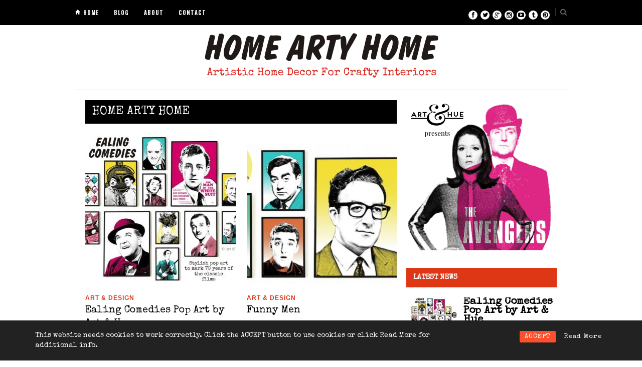

--- FILE ---
content_type: text/html; charset=UTF-8
request_url: https://homeartyhome.com/tag/homeartyhome/
body_size: 8710
content:
<!DOCTYPE html>
<html lang="en-US" prefix="og: http://ogp.me/ns#">

<head>

	<meta charset="UTF-8" />
	
	<title>Home Arty Home Archives - Home Arty Home -Home Arty Home</title>
		<meta name="viewport" content="width=device-width, initial-scale=1.0, minimum-scale=1.0, maximum-scale=1.0" />
		<link rel="profile" href="http://gmpg.org/xfn/11" />
	<link rel="pingback" href="https://homeartyhome.com/xmlrpc.php" />
	
		
	<link rel="alternate" type="application/rss+xml" title="Home Arty Home RSS Feed" href="https://homeartyhome.com/feed/" />
	<link rel="alternate" type="application/atom+xml" title="Home Arty Home Atom Feed" href="https://homeartyhome.com/feed/atom/" />
	<link rel="pingback" href="https://homeartyhome.com/xmlrpc.php" />

	
<!-- This site is optimized with the Yoast SEO plugin v8.1.2 - https://yoast.com/wordpress/plugins/seo/ -->
<link rel="canonical" href="https://homeartyhome.com/tag/homeartyhome/" />
<link rel="next" href="https://homeartyhome.com/tag/homeartyhome/page/2/" />
<link rel="publisher" href="http://plus.google.com/+Homeartyhome"/>
<meta property="og:locale" content="en_US" />
<meta property="og:type" content="object" />
<meta property="og:title" content="Home Arty Home Archives - Home Arty Home -" />
<meta property="og:url" content="https://homeartyhome.com/tag/homeartyhome/" />
<meta property="og:site_name" content="Home Arty Home" />
<meta property="fb:app_id" content="559782080775139" />
<meta property="og:image" content="https://homeartyhome.com/wp-content/uploads/2016/07/Welcome-to-Home-Arty-Home-HomeArtyHome.jpg" />
<meta property="og:image:secure_url" content="https://homeartyhome.com/wp-content/uploads/2016/07/Welcome-to-Home-Arty-Home-HomeArtyHome.jpg" />
<meta property="og:image:width" content="980" />
<meta property="og:image:height" content="400" />
<script type='application/ld+json'>{"@context":"https:\/\/schema.org","@type":"Organization","url":"https:\/\/homeartyhome.com\/","sameAs":["http:\/\/facebook.com\/HomeArtyHome","https:\/\/www.instagram.com\/homeartyhome\/","http:\/\/plus.google.com\/+Homeartyhome","https:\/\/www.youtube.com\/c\/homeartyhome","https:\/\/pinterest.com\/HomeArtyHome\/","https:\/\/twitter.com\/HomeArtyHome"],"@id":"https:\/\/homeartyhome.com\/#organization","name":"Home Arty Home","logo":"http:\/\/homeartyhome.com\/wp-content\/uploads\/2015\/07\/HomeArtyHome.jpg"}</script>
<!-- / Yoast SEO plugin. -->

<link rel='dns-prefetch' href='//s0.wp.com' />
<link rel='dns-prefetch' href='//assets.pinterest.com' />
<link rel='dns-prefetch' href='//netdna.bootstrapcdn.com' />
<link rel='dns-prefetch' href='//fonts.googleapis.com' />
<link rel='dns-prefetch' href='//s.w.org' />
<link rel="alternate" type="application/rss+xml" title="Home Arty Home &raquo; Feed" href="https://homeartyhome.com/feed/" />
<link rel="alternate" type="application/rss+xml" title="Home Arty Home &raquo; Comments Feed" href="https://homeartyhome.com/comments/feed/" />
<link rel="alternate" type="application/rss+xml" title="Home Arty Home &raquo; Home Arty Home Tag Feed" href="https://homeartyhome.com/tag/homeartyhome/feed/" />
		<script type="text/javascript">
			window._wpemojiSettings = {"baseUrl":"https:\/\/s.w.org\/images\/core\/emoji\/11\/72x72\/","ext":".png","svgUrl":"https:\/\/s.w.org\/images\/core\/emoji\/11\/svg\/","svgExt":".svg","source":{"concatemoji":"https:\/\/homeartyhome.com\/wp-includes\/js\/wp-emoji-release.min.js?ver=4.9.26"}};
			!function(e,a,t){var n,r,o,i=a.createElement("canvas"),p=i.getContext&&i.getContext("2d");function s(e,t){var a=String.fromCharCode;p.clearRect(0,0,i.width,i.height),p.fillText(a.apply(this,e),0,0);e=i.toDataURL();return p.clearRect(0,0,i.width,i.height),p.fillText(a.apply(this,t),0,0),e===i.toDataURL()}function c(e){var t=a.createElement("script");t.src=e,t.defer=t.type="text/javascript",a.getElementsByTagName("head")[0].appendChild(t)}for(o=Array("flag","emoji"),t.supports={everything:!0,everythingExceptFlag:!0},r=0;r<o.length;r++)t.supports[o[r]]=function(e){if(!p||!p.fillText)return!1;switch(p.textBaseline="top",p.font="600 32px Arial",e){case"flag":return s([55356,56826,55356,56819],[55356,56826,8203,55356,56819])?!1:!s([55356,57332,56128,56423,56128,56418,56128,56421,56128,56430,56128,56423,56128,56447],[55356,57332,8203,56128,56423,8203,56128,56418,8203,56128,56421,8203,56128,56430,8203,56128,56423,8203,56128,56447]);case"emoji":return!s([55358,56760,9792,65039],[55358,56760,8203,9792,65039])}return!1}(o[r]),t.supports.everything=t.supports.everything&&t.supports[o[r]],"flag"!==o[r]&&(t.supports.everythingExceptFlag=t.supports.everythingExceptFlag&&t.supports[o[r]]);t.supports.everythingExceptFlag=t.supports.everythingExceptFlag&&!t.supports.flag,t.DOMReady=!1,t.readyCallback=function(){t.DOMReady=!0},t.supports.everything||(n=function(){t.readyCallback()},a.addEventListener?(a.addEventListener("DOMContentLoaded",n,!1),e.addEventListener("load",n,!1)):(e.attachEvent("onload",n),a.attachEvent("onreadystatechange",function(){"complete"===a.readyState&&t.readyCallback()})),(n=t.source||{}).concatemoji?c(n.concatemoji):n.wpemoji&&n.twemoji&&(c(n.twemoji),c(n.wpemoji)))}(window,document,window._wpemojiSettings);
		</script>
		<style type="text/css">
img.wp-smiley,
img.emoji {
	display: inline !important;
	border: none !important;
	box-shadow: none !important;
	height: 1em !important;
	width: 1em !important;
	margin: 0 .07em !important;
	vertical-align: -0.1em !important;
	background: none !important;
	padding: 0 !important;
}
</style>
<link rel='stylesheet' id='rcc-styles-css'  href='https://homeartyhome.com/wp-content/plugins/responsive-cookie-consent/includes/css/style.css?ver=4.9.26' type='text/css' media='all' />
<link rel='stylesheet' id='theiaPostSlider-css'  href='https://homeartyhome.com/wp-content/plugins/theia-post-slider/css/super-mono--red-32.css?ver=4.9.26' type='text/css' media='all' />
<link rel='stylesheet' id='dashicons-css'  href='https://homeartyhome.com/wp-includes/css/dashicons.min.css?ver=4.9.26' type='text/css' media='all' />
<link rel='stylesheet' id='style-css'  href='https://homeartyhome.com/wp-content/themes/hickory/style.css?ver=4.9.26' type='text/css' media='all' />
<link rel='stylesheet' id='responsive-css'  href='https://homeartyhome.com/wp-content/themes/hickory/css/responsive.css?ver=4.9.26' type='text/css' media='all' />
<link rel='stylesheet' id='font-awesome-css'  href='//netdna.bootstrapcdn.com/font-awesome/3.2.1/css/font-awesome.css?ver=4.9.26' type='text/css' media='all' />
<link rel='stylesheet' id='default_nav_font-css'  href='https://fonts.googleapis.com/css?family=Lato%3A400%2C700&#038;ver=4.9.26' type='text/css' media='all' />
<link rel='stylesheet' id='default_headings_font-css'  href='https://fonts.googleapis.com/css?family=Roboto%3A400%2C100%2C300%2C700&#038;ver=4.9.26' type='text/css' media='all' />
<link rel='stylesheet' id='default_body_font-css'  href='https://fonts.googleapis.com/css?family=Droid+Sans%3A400%2C700&#038;ver=4.9.26' type='text/css' media='all' />
<link rel='stylesheet' id='Oswald-css'  href='http://fonts.googleapis.com/css?family=Oswald%3Anormal&#038;ver=4.9.26' type='text/css' media='all' />
<link rel='stylesheet' id='Arimo-css'  href='http://fonts.googleapis.com/css?family=Arimo%3Anormal&#038;ver=4.9.26' type='text/css' media='all' />
<link rel='stylesheet' id='Special+Elite-css'  href='http://fonts.googleapis.com/css?family=Special+Elite%3Anormal&#038;ver=4.9.26' type='text/css' media='all' />
<link rel='stylesheet' id='Permanent+Marker-css'  href='http://fonts.googleapis.com/css?family=Permanent+Marker%3Anormal&#038;ver=4.9.26' type='text/css' media='all' />
<link rel='stylesheet' id='instag-slider-css'  href='https://homeartyhome.com/wp-content/plugins/instagram-slider-widget/assets/css/instag-slider.css?ver=1.4.0' type='text/css' media='all' />
<link rel='stylesheet' id='jetpack-widget-social-icons-styles-css'  href='https://homeartyhome.com/wp-content/plugins/jetpack/modules/widgets/social-icons/social-icons.css?ver=20170506' type='text/css' media='all' />
<link rel='stylesheet' id='jetpack_css-css'  href='https://homeartyhome.com/wp-content/plugins/jetpack/css/jetpack.css?ver=6.5.4' type='text/css' media='all' />
<script type='text/javascript' src='https://homeartyhome.com/wp-includes/js/jquery/jquery.js?ver=1.12.4'></script>
<script type='text/javascript' src='https://homeartyhome.com/wp-includes/js/jquery/jquery-migrate.min.js?ver=1.4.1'></script>
<script type='text/javascript' src='https://homeartyhome.com/wp-content/plugins/mailchimp-widget/js/mailchimp-widget-min.js?ver=4.9.26'></script>
<script type='text/javascript' src='https://homeartyhome.com/wp-content/plugins/theia-post-slider/js/balupton-history.js/history.js?ver=1.7.1'></script>
<script type='text/javascript' src='https://homeartyhome.com/wp-content/plugins/theia-post-slider/js/balupton-history.js/history.adapter.jquery.js?ver=1.7.1'></script>
<script type='text/javascript' src='https://homeartyhome.com/wp-content/plugins/theia-post-slider/js/async.min.js?ver=25.11.2012'></script>
<script type='text/javascript' src='https://homeartyhome.com/wp-content/plugins/theia-post-slider/js/tps-transition-slide.js?ver=1.1.7'></script>
<script type='text/javascript' src='https://homeartyhome.com/wp-content/plugins/instagram-slider-widget/assets/js/jquery.flexslider-min.js?ver=2.2'></script>
<link rel='https://api.w.org/' href='https://homeartyhome.com/wp-json/' />
<link rel="EditURI" type="application/rsd+xml" title="RSD" href="https://homeartyhome.com/xmlrpc.php?rsd" />
<link rel="wlwmanifest" type="application/wlwmanifest+xml" href="https://homeartyhome.com/wp-includes/wlwmanifest.xml" /> 
<meta name="generator" content="WordPress 4.9.26" />
<script type="text/javascript" async defer data-pin-color="red"  data-pin-hover="true" src="https://homeartyhome.com/wp-content/plugins/pinterest-pin-it-button-on-image-hover-and-post/js/pinit.js"></script>
<link rel='dns-prefetch' href='//v0.wordpress.com'/>
<link rel='dns-prefetch' href='//jetpack.wordpress.com'/>
<link rel='dns-prefetch' href='//s0.wp.com'/>
<link rel='dns-prefetch' href='//s1.wp.com'/>
<link rel='dns-prefetch' href='//s2.wp.com'/>
<link rel='dns-prefetch' href='//public-api.wordpress.com'/>
<link rel='dns-prefetch' href='//0.gravatar.com'/>
<link rel='dns-prefetch' href='//1.gravatar.com'/>
<link rel='dns-prefetch' href='//2.gravatar.com'/>
<style type='text/css'>img#wpstats{display:none}</style>	<style type="text/css">
		
				
		
					#header {
				padding:12px 20px;
			}
				
					#header #logo {
				text-align:center;
							}
				
					a, #footer .widget p a, #footer .widget ul.side-newsfeed li h4 a, .post-author .author-info .author-connect span.connect-text, .post-entry blockquote p, .item span.category a, #footer .widget a:hover {
				color:#de3716;
			}
			
			.item .item-image .review-box, .thecomment span.reply a.comment-reply-link, #respond #submit, .post-review .review-top .overall-score, .post-review .review-criteria .criteria .thescore, .flex-control-paging li a.flex-active, .content.sidebar ul.newsfeed.classic li .item .item-image .review-box, #sidebar .widget ul.side-newsfeed li .side-item .side-image .review-box {
				background:#de3716;
			}
				
					body {
				background-color:#ffffff;
			}
				
				
					#wrapper {
				border-right:1px solid #ffffff;
				border-left:1px solid #ffffff;
			}
				
					#navigation_bar, .mean-container .mean-bar, .mean-container .mean-nav {
				background:#000000;
			}
				
					#navigation ul li a {
				color:#ffffff;
			}
				
					#navigation ul li a:hover {
				color:#999999;
			}
				
					#navigation ul li ul li a {
				background:#000000;
			}
				
					#navigation ul li ul li a:hover {
				background:#444444;
			}
				
					#navigation ul li ul li a {
				border-color:#444444;
			}
				
					#navigation ul li ul li a {
				color:#aaaaaa;
			}
				
					#navigation ul li ul li a:hover {
				color:#ffffff;
			}
				
					#header {
				background:#ffffff;
			}
				
					h2.content-heading {
				background:#000000;
			}
				
					h2.content-heading, h2.content-heading span.thin, h2.content-heading a {
				color:#ffffff;
			}
				
					#sidebar .widget h3.widget_title, #sidebar .widget .tabs-wrapper ul.tabs {
				background:#de3716;
			}
				
					#sidebar .widget h3.widget_title, #sidebar .widget .tabs-wrapper ul.tabs li.active a {
				color:#ffffff;
			}
				
				
					#navigation ul li a, .footer_navigation ul li a {
				font-family:"Oswald";
			}
				
					body, #footer .widget .side_item h4, #respond textarea, .item span.category a, .post-header span.cat a, .post-header span.post-meta, .post-related ul li .related-item span.cat a, .thecomment span.author, #featured_area span.category a, .widget_slider .flexslider.homepage ul.slides li .feature_text span.category a {
				font-family:"Arimo", sans-serif;
			}
				
					h1, h2, h3, h4, h5, h6, .item h3 a, .post-header h1, .post-related h4 a, #sidebar .widget .tabs-wrapper ul.tabs li {
				font-family:"Special Elite", sans-serif;
			}
				
					#featured_area h2 a, .widget_slider .flexslider.homepage ul.slides li .feature_text h2 a {
				font-family:"Permanent Marker", sans-serif;
			}
				
					#top_social i, #footer_social i {
				background:#FFFFFF;
			}
				
					#top_social i, #footer_social i {
				color:#000000;
			}
				
				
				
					#footer {
				background:#000000;
			}
			.widget_area { background:url(https://homeartyhome.com/wp-content/themes/hickory/img/footer-lines-dark.png) repeat-y center; }				
					.container.footer, .footer_top, .widget_area {
				border-color:#000000;
			}
				
					#footer .widget, #footer .widget p, #footer .side-item-meta, .footer_bottom {
				color:#888888;
			}
				
					#footer .widget h3.widget_title {
				color:#FFFFFF;
			}
				
					#footer .widget a, #footer .widget p a, #footer .widget ul.side-newsfeed li h4 a, #footer .widget a:hover {
				color:#de3716;
			}
				
					.footer_navigation ul li a {
				color:#FFFFFF;
			}
							.footer_navigation ul li a:hover {
				color:#999999;
			}
				
				
	</style>
<link rel="apple-touch-icon" href="https://homeartyhome.com/touch-icon-iphone.png" />
<link rel="apple-touch-icon" sizes="76x76" href="https://homeartyhome.com/touch-icon-ipad.png" />
<link rel="apple-touch-icon" sizes="120x120" href="https://homeartyhome.com/touch-icon-iphone-retina.png" />
<link rel="apple-touch-icon" sizes="152x152" href="https://homeartyhome.com/touch-icon-ipad-retina.png" />
<script language="javascript" type="text/javascript">
if (window!= top) top.location.href = location.href;
</script>
<link href='https://fonts.googleapis.com/css?family=Permanent+Marker|Pacifico|Oswald:400,700,300|Special+Elite' rel='stylesheet' type='text/css'>
</head>

<body class="archive tag tag-homeartyhome tag-1087 responsive">

		<div id="navigation_bar">
		
		<div class="container top">
			
			<div id="navigation">
				<ul id="menu-header" class="menu"><li id="menu-item-42" class="menu-item menu-item-type-custom menu-item-object-custom menu-item-home menu-item-42"><a href="http://homeartyhome.com/">Home</a></li>
<li id="menu-item-167" class="menu-item menu-item-type-taxonomy menu-item-object-category menu-item-has-children menu-item-167"><a title="Blog" href="https://homeartyhome.com/category/homeartyhome/">Blog</a>
<ul class="sub-menu">
	<li id="menu-item-1654" class="menu-item menu-item-type-taxonomy menu-item-object-category menu-item-1654"><a href="https://homeartyhome.com/category/homeartyhome/">All Posts</a></li>
	<li id="menu-item-1581" class="menu-item menu-item-type-taxonomy menu-item-object-category menu-item-1581"><a href="https://homeartyhome.com/category/homeartyhome/features/trend/">Themes</a></li>
	<li id="menu-item-1582" class="menu-item menu-item-type-taxonomy menu-item-object-category menu-item-1582"><a href="https://homeartyhome.com/category/homeartyhome/features/featured/">Featured</a></li>
	<li id="menu-item-1579" class="menu-item menu-item-type-taxonomy menu-item-object-category menu-item-1579"><a href="https://homeartyhome.com/category/homeartyhome/wide-world/stores/">Stores</a></li>
	<li id="menu-item-3085" class="menu-item menu-item-type-taxonomy menu-item-object-category menu-item-3085"><a href="https://homeartyhome.com/category/homeartyhome/wide-world/stores/shoptalk-stores/">#ShopTalk</a></li>
	<li id="menu-item-1584" class="menu-item menu-item-type-taxonomy menu-item-object-category menu-item-1584"><a href="https://homeartyhome.com/category/homeartyhome/wide-world/events/">Events</a></li>
	<li id="menu-item-1583" class="menu-item menu-item-type-taxonomy menu-item-object-category menu-item-1583"><a href="https://homeartyhome.com/category/homeartyhome/hashtag/">#Fridays</a></li>
</ul>
</li>
<li id="menu-item-43" class="menu-item menu-item-type-post_type menu-item-object-page menu-item-43"><a href="https://homeartyhome.com/about/">About</a></li>
<li id="menu-item-44" class="menu-item menu-item-type-post_type menu-item-object-page menu-item-44"><a href="https://homeartyhome.com/contact/">CONTACT</a></li>
</ul>	
			</div>
				
							
				<div id="top_search">
					<a href="#"><i class="icon-search"></i></a>
				</div>
				<div class="show-search">
					<form role="search" method="get" id="searchform" action="https://homeartyhome.com/">
    <div>
		<input type="text" placeholder="Search and hit enter..." name="s" id="s" />
	 </div>
</form>				</div>
							
						
				<div id="top_social" >
					
					<a href="http://facebook.com/HomeArtyHome" target="_blank"><i class="icon-facebook"></i></a>					<a href="http://twitter.com/HomeArtyHome" target="_blank"><i class="icon-twitter"></i></a>					<a href="http://plus.google.com/+HomeArtyHome" target="_blank"><i class="icon-google-plus"></i></a>					<a href="http://instagram.com/HomeArtyHome" target="_blank"><i class="icon-instagram"></i></a>					<a href="http://www.youtube.com/user/HomeArtyHome" target="_blank"><i class="icon-youtube-play"></i></a>					<a href="http://homeartyhome.tumblr.com" target="_blank"><i class="icon-tumblr"></i></a>					<a href="http://pinterest.com/HomeArtyHome" target="_blank"><i class="icon-pinterest"></i></a>																				
				</div>
				
			
		</div>
	
	</div>
	
	<div id="wrapper">
	
		<div class="container">
		
			<div id="header">
			
				<div id="logo">
				
					<a href="https://homeartyhome.com"><img src="https://homeartyhome.com/wp-content/uploads/2013/12/HomeArtyHome.gif" alt="Home Arty Home" /></a>

				</div>
				
							
			</div>			
			<div class="content sidebar">
				
				  
					
								
								
												<h2 class="content-heading"><!-- Browsing Tag --><span class="thin">Home Arty Home</span></h2>
								
				<ul class="newsfeed">
				
																
					<li>
					
					<div class="item">
							
						<div class="item-image">
						
												
															<a href="https://homeartyhome.com/ealing-comedies/" rel="bookmark"><img width="300" height="300" src="https://homeartyhome.com/wp-content/uploads/2019/05/EALING_homeartyhome1-300x300.jpg" class="attachment-newsfeed size-newsfeed wp-post-image" alt="Ealing Comedies by Art &amp; Hue" /></a>
														
													
													
						</div>
						
												<span class="category">
							<a href="https://homeartyhome.com/category/homeartyhome/art-and-design/">Art &amp; Design</a>						</span>
						
						<h3><a href="https://homeartyhome.com/ealing-comedies/" rel="bookmark">Ealing Comedies Pop Art by Art &#038; Hue</a></h3>
													
							<p>70 Years of Ealing Comedies by Art &#038; Hue Art &#038; Hue has created a new collection of stylish pop art prints to celebrate the 70th anniversary of ...</p>
								
												<span class="item_meta">On 4th May 2019 <span class="line">/</span> By <a href="https://homeartyhome.com/author/homeartyhome/" title="Posts by Home Arty Home" rel="author">Home Arty Home</a></span>
												
					</div>
					
					</li>
				
												
					<li class="last">
					
					<div class="item">
							
						<div class="item-image">
						
												
															<a href="https://homeartyhome.com/funny-men/" rel="bookmark"><img width="300" height="300" src="https://homeartyhome.com/wp-content/uploads/2019/02/funny_men_homeartyhome-300x300.jpg" class="attachment-newsfeed size-newsfeed wp-post-image" alt="Funny Men pop art by Art &amp; Hue" /></a>
														
													
													
						</div>
						
												<span class="category">
							<a href="https://homeartyhome.com/category/homeartyhome/art-and-design/">Art &amp; Design</a>						</span>
						
						<h3><a href="https://homeartyhome.com/funny-men/" rel="bookmark">Funny Men</a></h3>
													
							<p>Stylish pop art prints featuring British comedians and comic actors ...</p>
								
												<span class="item_meta">On 16th February 2019 <span class="line">/</span> By <a href="https://homeartyhome.com/author/homeartyhome/" title="Posts by Home Arty Home" rel="author">Home Arty Home</a></span>
												
					</div>
					
					</li>
				
												
					<li>
					
					<div class="item">
							
						<div class="item-image">
						
												
															<a href="https://homeartyhome.com/vintage-easter-style/" rel="bookmark"><img width="300" height="300" src="https://homeartyhome.com/wp-content/uploads/2019/02/Easter_cards_homeartyhome1-300x300.jpg" class="attachment-newsfeed size-newsfeed wp-post-image" alt="Vintage Easter Style - Art &amp; Hue greeting cards" /></a>
														
													
													
						</div>
						
												<span class="category">
							<a href="https://homeartyhome.com/category/homeartyhome/art-and-design/">Art &amp; Design</a>						</span>
						
						<h3><a href="https://homeartyhome.com/vintage-easter-style/" rel="bookmark">Vintage Easter Style</a></h3>
													
							<p>Stylish Easter greeting cards featuring studio starlets ...</p>
								
												<span class="item_meta">On 15th February 2019 <span class="line">/</span> By <a href="https://homeartyhome.com/author/homeartyhome/" title="Posts by Home Arty Home" rel="author">Home Arty Home</a></span>
												
					</div>
					
					</li>
				
												
					<li class="last">
					
					<div class="item">
							
						<div class="item-image">
						
												
															<a href="https://homeartyhome.com/new-kirkby-design-fabrics/" rel="bookmark"><img width="300" height="300" src="https://homeartyhome.com/wp-content/uploads/2016/11/Kirkby_New_Fabrics_homeartyhome-300x300.jpg" class="attachment-newsfeed size-newsfeed wp-post-image" alt="" /></a>
														
													
													
						</div>
						
												<span class="category">
							<a href="https://homeartyhome.com/category/homeartyhome/decor/colour/">Colour</a>						</span>
						
						<h3><a href="https://homeartyhome.com/new-kirkby-design-fabrics/" rel="bookmark">New Kirkby Design Fabrics</a></h3>
													
							<p>New upholstery fabrics, Cloud & Geo, by Kirkby Design. ...</p>
								
												<span class="item_meta">On 9th November 2016 <span class="line">/</span> By <a href="https://homeartyhome.com/author/homeartyhome/" title="Posts by Home Arty Home" rel="author">Home Arty Home</a></span>
												
					</div>
					
					</li>
				
												
					<li>
					
					<div class="item">
							
						<div class="item-image">
						
												
															<a href="https://homeartyhome.com/vamps-vampires-art-hues-hammer-horror-pop-art/" rel="bookmark"><img width="300" height="300" src="https://homeartyhome.com/wp-content/uploads/2016/10/Vamps_homeartyhome-300x300.jpg" class="attachment-newsfeed size-newsfeed wp-post-image" alt="" /></a>
														
													
													
						</div>
						
												<span class="category">
							<a href="https://homeartyhome.com/category/homeartyhome/art-and-design/">Art &amp; Design</a>						</span>
						
						<h3><a href="https://homeartyhome.com/vamps-vampires-art-hues-hammer-horror-pop-art/" rel="bookmark">Vamps &#038; Vampires with Art &#038; Hue&#8217;s Hammer Horror Pop Art</a></h3>
													
							<p> Stylish Hammer Horror pop art prints features cult film icons Valerie Leon, Kate O’Mara, Christopher Lee, David Prowse, and Anouska Hempel. ...</p>
								
												<span class="item_meta">On 26th October 2016 <span class="line">/</span> By <a href="https://homeartyhome.com/author/homeartyhome/" title="Posts by Home Arty Home" rel="author">Home Arty Home</a></span>
												
					</div>
					
					</li>
				
												
					<li class="last">
					
					<div class="item">
							
						<div class="item-image">
						
												
															<a href="https://homeartyhome.com/fill-the-gap-with-made-com-s-piccadilly-print-fabric/" rel="bookmark"><img width="300" height="300" src="https://homeartyhome.com/wp-content/uploads/2016/09/Made_Piccadilly_homeartyhome-300x300.jpg" class="attachment-newsfeed size-newsfeed wp-post-image" alt="" /></a>
														
													
													
						</div>
						
												<span class="category">
							<a href="https://homeartyhome.com/category/homeartyhome/decor/">Decor</a>						</span>
						
						<h3><a href="https://homeartyhome.com/fill-the-gap-with-made-com-s-piccadilly-print-fabric/" rel="bookmark">Fill the Gap with Made.com&#8217;s Piccadilly Print Fabric</a></h3>
													
							<p>TFL's collaboration with Made.com ...</p>
								
												<span class="item_meta">On 19th September 2016 <span class="line">/</span> By <a href="https://homeartyhome.com/author/homeartyhome/" title="Posts by Home Arty Home" rel="author">Home Arty Home</a></span>
												
					</div>
					
					</li>
				
												
					<li>
					
					<div class="item">
							
						<div class="item-image">
						
												
															<a href="https://homeartyhome.com/poppin-office-supplies/" rel="bookmark"><img width="300" height="300" src="https://homeartyhome.com/wp-content/uploads/2016/09/Poppin-homeartyhome-300x300.jpg" class="attachment-newsfeed size-newsfeed wp-post-image" alt="" /></a>
														
													
													
						</div>
						
												<span class="category">
							<a href="https://homeartyhome.com/category/homeartyhome/decor/">Decor</a>						</span>
						
						<h3><a href="https://homeartyhome.com/poppin-office-supplies/" rel="bookmark">Poppin Office Supplies</a></h3>
													
							<p>The USA company that needs to set up shop in the UK ASAP. ...</p>
								
												<span class="item_meta">On 13th September 2016 <span class="line">/</span> By <a href="https://homeartyhome.com/author/homeartyhome/" title="Posts by Home Arty Home" rel="author">Home Arty Home</a></span>
												
					</div>
					
					</li>
				
												
					<li class="last">
					
					<div class="item">
							
						<div class="item-image">
						
												
															<a href="https://homeartyhome.com/alessi-circus/" rel="bookmark"><img width="300" height="300" src="https://homeartyhome.com/wp-content/uploads/2016/09/Alessi_Goes_to_The_Circus_homeartyhome-300x300.jpg" class="attachment-newsfeed size-newsfeed wp-post-image" alt="" /></a>
														
													
													
						</div>
						
												<span class="category">
							<a href="https://homeartyhome.com/category/homeartyhome/decor/">Decor</a>						</span>
						
						<h3><a href="https://homeartyhome.com/alessi-circus/" rel="bookmark">Alessi goes to the Circus</a></h3>
													
							<p>Roll up, Roll up - Marcel Wanders takes Alessi to the circus, via Harrods and Top Drawer. ...</p>
								
												<span class="item_meta">On 11th September 2016 <span class="line">/</span> By <a href="https://homeartyhome.com/author/homeartyhome/" title="Posts by Home Arty Home" rel="author">Home Arty Home</a></span>
												
					</div>
					
					</li>
				
												
					<li>
					
					<div class="item">
							
						<div class="item-image">
						
												
															<a href="https://homeartyhome.com/thunderbirds-go-pop/" rel="bookmark"><img width="300" height="300" src="https://homeartyhome.com/wp-content/uploads/2016/09/Thunderbirds_Go_Pop_homeartyhome-300x300.jpg" class="attachment-newsfeed size-newsfeed wp-post-image" alt="" /></a>
														
													
													
						</div>
						
												<span class="category">
							<a href="https://homeartyhome.com/category/homeartyhome/art-and-design/">Art &amp; Design</a>						</span>
						
						<h3><a href="https://homeartyhome.com/thunderbirds-go-pop/" rel="bookmark">Thunderbirds Go Pop!</a></h3>
													
							<p>Lady Penelope gets the pop art treatment ...</p>
								
												<span class="item_meta">On 2nd September 2016 <span class="line">/</span> By <a href="https://homeartyhome.com/author/homeartyhome/" title="Posts by Home Arty Home" rel="author">Home Arty Home</a></span>
												
					</div>
					
					</li>
				
												
					<li class="last">
					
					<div class="item">
							
						<div class="item-image">
						
												
															<a href="https://homeartyhome.com/we-built-this-city/" rel="bookmark"><img width="300" height="300" src="https://homeartyhome.com/wp-content/uploads/2016/06/We_Built_This_City_homeartyhomenew1-300x300.jpg" class="attachment-newsfeed size-newsfeed wp-post-image" alt="" /></a>
														
													
													
						</div>
						
												<span class="category">
							<a href="https://homeartyhome.com/category/homeartyhome/art-and-design/">Art &amp; Design</a>						</span>
						
						<h3><a href="https://homeartyhome.com/we-built-this-city/" rel="bookmark">We Built This City</a></h3>
													
							<p>Revolutionising London souvenirs in a new Carnaby Street home ...</p>
								
												<span class="item_meta">On 5th August 2016 <span class="line">/</span> By <a href="https://homeartyhome.com/author/homeartyhome/" title="Posts by Home Arty Home" rel="author">Home Arty Home</a></span>
												
					</div>
					
					</li>
				
												
					<li>
					
					<div class="item">
							
						<div class="item-image">
						
												
															<a href="https://homeartyhome.com/vidal-sassoon-modernist-style/" rel="bookmark"><img width="300" height="300" src="https://homeartyhome.com/wp-content/uploads/2016/07/Vidal_Sassoon_homeartyhome-300x300.jpg" class="attachment-newsfeed size-newsfeed wp-post-image" alt="" /></a>
														
													
													
						</div>
						
												<span class="category">
							<a href="https://homeartyhome.com/category/homeartyhome/art-and-design/">Art &amp; Design</a>						</span>
						
						<h3><a href="https://homeartyhome.com/vidal-sassoon-modernist-style/" rel="bookmark">Vidal Sassoon&#8217;s Modernist style: from hair to interiors</a></h3>
													
							<p>Bring the revolutionary hairdresser's style into your home ...</p>
								
												<span class="item_meta">On 28th July 2016 <span class="line">/</span> By <a href="https://homeartyhome.com/author/homeartyhome/" title="Posts by Home Arty Home" rel="author">Home Arty Home</a></span>
												
					</div>
					
					</li>
				
												
					<li class="last">
					
					<div class="item">
							
						<div class="item-image">
						
												
															<a href="https://homeartyhome.com/three-wimbledon-ways-bring-tennis-home/" rel="bookmark"><img width="300" height="300" src="https://homeartyhome.com/wp-content/uploads/2016/07/Tennis_homeartyhome-300x300.jpg" class="attachment-newsfeed size-newsfeed wp-post-image" alt="" /></a>
														
													
													
						</div>
						
												<span class="category">
							<a href="https://homeartyhome.com/category/homeartyhome/art-and-design/">Art &amp; Design</a>						</span>
						
						<h3><a href="https://homeartyhome.com/three-wimbledon-ways-bring-tennis-home/" rel="bookmark">Three ace Wimbledon ways to bring tennis into the home</a></h3>
													
							<p>Anyone for tennis?  ...</p>
								
												<span class="item_meta">On 12th July 2016 <span class="line">/</span> By <a href="https://homeartyhome.com/author/homeartyhome/" title="Posts by Home Arty Home" rel="author">Home Arty Home</a></span>
												
					</div>
					
					</li>
				
												
					<li>
					
					<div class="item">
							
						<div class="item-image">
						
												
															<a href="https://homeartyhome.com/absolutely-fabulous-joanna-lumley/" rel="bookmark"><img width="300" height="300" src="https://homeartyhome.com/wp-content/uploads/2016/06/Ab_Fab_Joanna_Lumley_homeartyhome-300x300.jpg" class="attachment-newsfeed size-newsfeed wp-post-image" alt="" /></a>
														
													
													
						</div>
						
												<span class="category">
							<a href="https://homeartyhome.com/category/homeartyhome/art-and-design/">Art &amp; Design</a>						</span>
						
						<h3><a href="https://homeartyhome.com/absolutely-fabulous-joanna-lumley/" rel="bookmark">Absolutely Fabulous Joanna Lumley</a></h3>
													
							<p>Andy Warhol meets Patsy Stone ...</p>
								
												<span class="item_meta">On 1st July 2016 <span class="line">/</span> By <a href="https://homeartyhome.com/author/homeartyhome/" title="Posts by Home Arty Home" rel="author">Home Arty Home</a></span>
												
					</div>
					
					</li>
				
												
					<li class="last">
					
					<div class="item">
							
						<div class="item-image">
						
												
															<a href="https://homeartyhome.com/botticelli-reimagined/" rel="bookmark"><img width="300" height="300" src="https://homeartyhome.com/wp-content/uploads/2016/06/Botticelli_Reimagined_homeartyhome-300x300.jpg" class="attachment-newsfeed size-newsfeed wp-post-image" alt="" /></a>
														
													
													
						</div>
						
												<span class="category">
							<a href="https://homeartyhome.com/category/homeartyhome/art-and-design/">Art &amp; Design</a>						</span>
						
						<h3><a href="https://homeartyhome.com/botticelli-reimagined/" rel="bookmark">Botticelli Reimagined</a></h3>
													
							<p>To mark the V&A exhibition, six fresh takes on the goddess of beauty ...</p>
								
												<span class="item_meta">On 17th June 2016 <span class="line">/</span> By <a href="https://homeartyhome.com/author/homeartyhome/" title="Posts by Home Arty Home" rel="author">Home Arty Home</a></span>
												
					</div>
					
					</li>
				
												
					<li>
					
					<div class="item">
							
						<div class="item-image">
						
												
															<a href="https://homeartyhome.com/marby-elm/" rel="bookmark"><img width="300" height="300" src="https://homeartyhome.com/wp-content/uploads/2016/06/Marby_and_Elm_homeartyhome5-300x300.jpg" class="attachment-newsfeed size-newsfeed wp-post-image" alt="" /></a>
														
													
						<a href="https://homeartyhome.com/marby-elm/"><div class="item-image-icon gallery"></div></a>							
						</div>
						
												<span class="category">
							<a href="https://homeartyhome.com/category/homeartyhome/decor/">Decor</a>						</span>
						
						<h3><a href="https://homeartyhome.com/marby-elm/" rel="bookmark">Marby &#038; Elm</a></h3>
													
							<p>Contemporary stationery using traditional techniques ...</p>
								
												<span class="item_meta">On 10th June 2016 <span class="line">/</span> By <a href="https://homeartyhome.com/author/homeartyhome/" title="Posts by Home Arty Home" rel="author">Home Arty Home</a></span>
												
					</div>
					
					</li>
				
												
					<li class="last">
					
					<div class="item">
							
						<div class="item-image">
						
												
															<a href="https://homeartyhome.com/pop-art-for-pop-make-dads-day-with-a-bespoke-pop-art-portrait-for-fathers-day/" rel="bookmark"><img width="300" height="300" src="https://homeartyhome.com/wp-content/uploads/2015/06/Pop_Art_for_Pop_homeartyhome-HEADER-300x300.jpg" class="attachment-newsfeed size-newsfeed wp-post-image" alt="" /></a>
														
													
													
						</div>
						
												<span class="category">
							<a href="https://homeartyhome.com/category/homeartyhome/art-and-design/">Art &amp; Design</a>						</span>
						
						<h3><a href="https://homeartyhome.com/pop-art-for-pop-make-dads-day-with-a-bespoke-pop-art-portrait-for-fathers-day/" rel="bookmark">Pop Art for Pop! Make Dad&#8217;s day with a bespoke pop art portrait for Father&#8217;s Day</a></h3>
													
							<p>Discount code for Home Arty Home readers ...</p>
								
												<span class="item_meta">On 2nd June 2016 <span class="line">/</span> By <a href="https://homeartyhome.com/author/homeartyhome/" title="Posts by Home Arty Home" rel="author">Home Arty Home</a></span>
												
					</div>
					
					</li>
				
												
					<li>
					
					<div class="item">
							
						<div class="item-image">
						
												
															<a href="https://homeartyhome.com/stylish-contemporary-takes-on-memphis-milano/" rel="bookmark"><img width="300" height="300" src="https://homeartyhome.com/wp-content/uploads/2016/05/Memphis_Milano_homeartyhome-300x300.jpg" class="attachment-newsfeed size-newsfeed wp-post-image" alt="" /></a>
														
													
													
						</div>
						
												<span class="category">
							<a href="https://homeartyhome.com/category/homeartyhome/art-and-design/">Art &amp; Design</a>						</span>
						
						<h3><a href="https://homeartyhome.com/stylish-contemporary-takes-on-memphis-milano/" rel="bookmark">Four Stylish &#038; Contemporary takes on Memphis Milano</a></h3>
													
							<p>Stylish interpretations of the early-1980s design movement ...</p>
								
												<span class="item_meta">On 27th May 2016 <span class="line">/</span> By <a href="https://homeartyhome.com/author/homeartyhome/" title="Posts by Home Arty Home" rel="author">Home Arty Home</a></span>
												
					</div>
					
					</li>
				
												
					<li class="last">
					
					<div class="item">
							
						<div class="item-image">
						
												
															<a href="https://homeartyhome.com/school-for-scoundrels-new-pop-art-and-free-screening-at-the-laura-ashley-manor-hotel/" rel="bookmark"><img width="300" height="300" src="https://homeartyhome.com/wp-content/uploads/2016/05/School_For_Scoundrels_homeartyhome-300x300.jpg" class="attachment-newsfeed size-newsfeed wp-post-image" alt="" /></a>
														
													
													
						</div>
						
												<span class="category">
							<a href="https://homeartyhome.com/category/homeartyhome/art-and-design/">Art &amp; Design</a>						</span>
						
						<h3><a href="https://homeartyhome.com/school-for-scoundrels-new-pop-art-and-free-screening-at-the-laura-ashley-manor-hotel/" rel="bookmark">School for Scoundrels &#8211; New Pop Art and Free screening at the Laura Ashley Manor Hotel</a></h3>
													
							<p>Oh I say! Janette Scott returns to the Elstree Hotel. ...</p>
								
												<span class="item_meta">On 19th May 2016 <span class="line">/</span> By <a href="https://homeartyhome.com/author/homeartyhome/" title="Posts by Home Arty Home" rel="author">Home Arty Home</a></span>
												
					</div>
					
					</li>
				
												
					<li>
					
					<div class="item">
							
						<div class="item-image">
						
												
															<a href="https://homeartyhome.com/ready-for-picnic-season-with-liberty-florals/" rel="bookmark"><img width="300" height="300" src="https://homeartyhome.com/wp-content/uploads/2016/05/Liberty_Picnic_homeartyhome-300x300.jpg" class="attachment-newsfeed size-newsfeed wp-post-image" alt="" /></a>
														
													
													
						</div>
						
												<span class="category">
							<a href="https://homeartyhome.com/category/homeartyhome/decor/">Decor</a>						</span>
						
						<h3><a href="https://homeartyhome.com/ready-for-picnic-season-with-liberty-florals/" rel="bookmark">Ready for Picnic Season with Liberty Florals</a></h3>
													
							<p>Prep for summer with retro Liberty Florals ...</p>
								
												<span class="item_meta">On 12th May 2016 <span class="line">/</span> By <a href="https://homeartyhome.com/author/homeartyhome/" title="Posts by Home Arty Home" rel="author">Home Arty Home</a></span>
												
					</div>
					
					</li>
				
												
					<li class="last">
					
					<div class="item">
							
						<div class="item-image">
						
												
															<a href="https://homeartyhome.com/90-ways-to-see-the-queen/" rel="bookmark"><img width="300" height="300" src="https://homeartyhome.com/wp-content/uploads/2016/05/90_ways_to_see_the_queen_homeartyhome-300x300.jpg" class="attachment-newsfeed size-newsfeed wp-post-image" alt="" /></a>
														
													
													
						</div>
						
												<span class="category">
							<a href="https://homeartyhome.com/category/homeartyhome/art-and-design/">Art &amp; Design</a>						</span>
						
						<h3><a href="https://homeartyhome.com/90-ways-to-see-the-queen/" rel="bookmark">90 ways to see The Queen</a></h3>
													
							<p>Swing down Soho before the 17th of May for this right-royal residency ...</p>
								
												<span class="item_meta">On 7th May 2016 <span class="line">/</span> By <a href="https://homeartyhome.com/author/homeartyhome/" title="Posts by Home Arty Home" rel="author">Home Arty Home</a></span>
												
					</div>
					
					</li>
				
												
					<li>
					
					<div class="item">
							
						<div class="item-image">
						
												
															<a href="https://homeartyhome.com/carry-on-but-no-need-to-keep-calm/" rel="bookmark"><img width="300" height="300" src="https://homeartyhome.com/wp-content/uploads/2016/04/Carry_On_Films_homeartyhome-300x300.jpg" class="attachment-newsfeed size-newsfeed wp-post-image" alt="" /></a>
														
													
													
						</div>
						
												<span class="category">
							<a href="https://homeartyhome.com/category/homeartyhome/art-and-design/">Art &amp; Design</a>						</span>
						
						<h3><a href="https://homeartyhome.com/carry-on-but-no-need-to-keep-calm/" rel="bookmark">Carry On but no need to keep calm</a></h3>
													
							<p>An instant lift of retro, Mid-Century fun that will make the heart sing ...</p>
								
												<span class="item_meta">On 29th April 2016 <span class="line">/</span> By <a href="https://homeartyhome.com/author/homeartyhome/" title="Posts by Home Arty Home" rel="author">Home Arty Home</a></span>
												
					</div>
					
					</li>
				
												
					<li class="last">
					
					<div class="item">
							
						<div class="item-image">
						
												
															<a href="https://homeartyhome.com/before-the-lights-go-out-in-bhs-make-sure-to-pick-up-some-british-home-stores-lighting/" rel="bookmark"><img width="300" height="300" src="https://homeartyhome.com/wp-content/uploads/2016/04/BHS_Lighting_homeartyhome-300x300.jpg" class="attachment-newsfeed size-newsfeed wp-post-image" alt="" /></a>
														
													
													
						</div>
						
												<span class="category">
							<a href="https://homeartyhome.com/category/homeartyhome/decor/">Decor</a>						</span>
						
						<h3><a href="https://homeartyhome.com/before-the-lights-go-out-in-bhs-make-sure-to-pick-up-some-british-home-stores-lighting/" rel="bookmark">Before the lights go out in BHS, make sure to pick up some British Home Stores lighting</a></h3>
													
							<p>Browse the lighting department whilst you can ...</p>
								
												<span class="item_meta">On 25th April 2016 <span class="line">/</span> By <a href="https://homeartyhome.com/author/homeartyhome/" title="Posts by Home Arty Home" rel="author">Home Arty Home</a></span>
												
					</div>
					
					</li>
				
												
					<li>
					
					<div class="item">
							
						<div class="item-image">
						
												
															<a href="https://homeartyhome.com/pulse-preview/" rel="bookmark"><img width="300" height="300" src="https://homeartyhome.com/wp-content/uploads/2016/04/Pulse_Preview_homeartyhome-300x300.jpg" class="attachment-newsfeed size-newsfeed wp-post-image" alt="" /></a>
														
													
													
						</div>
						
												<span class="category">
							<a href="https://homeartyhome.com/category/homeartyhome/art-and-design/">Art &amp; Design</a>						</span>
						
						<h3><a href="https://homeartyhome.com/pulse-preview/" rel="bookmark">Pulse Preview</a></h3>
													
							<p>Home Arty Home's pick of the upcoming trade show ...</p>
								
												<span class="item_meta">On 19th April 2016 <span class="line">/</span> By <a href="https://homeartyhome.com/author/homeartyhome/" title="Posts by Home Arty Home" rel="author">Home Arty Home</a></span>
												
					</div>
					
					</li>
				
												
					<li class="last">
					
					<div class="item">
							
						<div class="item-image">
						
												
															<a href="https://homeartyhome.com/happy-birthday-queen-liz/" rel="bookmark"><img width="300" height="300" src="https://homeartyhome.com/wp-content/uploads/2016/04/Happy_Birthday_Queen_Liz_homeartyhome-300x300.jpg" class="attachment-newsfeed size-newsfeed wp-post-image" alt="" /></a>
														
													
													
						</div>
						
												<span class="category">
							<a href="https://homeartyhome.com/category/homeartyhome/art-and-design/">Art &amp; Design</a>						</span>
						
						<h3><a href="https://homeartyhome.com/happy-birthday-queen-liz/" rel="bookmark">Happy Birthday Queen Liz</a></h3>
													
							<p>A right-royal birthday as the Queen hits 90 ...</p>
								
												<span class="item_meta">On 15th April 2016 <span class="line">/</span> By <a href="https://homeartyhome.com/author/homeartyhome/" title="Posts by Home Arty Home" rel="author">Home Arty Home</a></span>
												
					</div>
					
					</li>
				
								
				</ul>
				
				<div class="pagination"><ul>
<li class="active"><a href="https://homeartyhome.com/tag/homeartyhome/">1</a></li>
<li><a href="https://homeartyhome.com/tag/homeartyhome/page/2/">2</a></li>
<li><a href="https://homeartyhome.com/tag/homeartyhome/page/3/">3</a></li>
<li>&hellip;</li>
<li><a href="https://homeartyhome.com/tag/homeartyhome/page/11/">11</a></li>
<li><a href="https://homeartyhome.com/tag/homeartyhome/page/2/" >Next Page &raquo;</a></li>
</ul></div>
				
									
				
			
			</div>

			<div id="sidebar">
				
				<!-- SIDEBAR WIDGET AREA -->
				<div class="widget">			<div class="textwidget"><a target="_blank" href="http://artandhue.com/theavengers/?homeartyhome"><img src="//homeartyhome.com/wp-content/uploads/2015/08/Banner-Ad-The-Avengers-300x300.gif" border="0"></a></div>
		</div><div class="widget"><h3 class="widget_title">Latest News</h3>			<ul class="side-newsfeed">
			
						
				<li>
				
					<div class="side-item">
											
												<div class="side-image">
							<a href="https://homeartyhome.com/ealing-comedies/" rel="bookmark" title="Permanent Link: Ealing Comedies Pop Art by Art &#038; Hue"><img width="100" height="70" src="https://homeartyhome.com/wp-content/uploads/2019/05/EALING_homeartyhome1-100x70.jpg" class="side-item-thumb wp-post-image" alt="Ealing Comedies by Art &amp; Hue" /></a>

													
						</div>
												<div class="side-item-text">
							<h4><a href="https://homeartyhome.com/ealing-comedies/" rel="bookmark" title="Permanent Link: Ealing Comedies Pop Art by Art &#038; Hue">Ealing Comedies Pop Art by Art &#038; Hue</a></h4>
							<span class="side-item-meta">4th May 2019</span>
						</div>
					</div>
				
				</li>
			
						
				<li>
				
					<div class="side-item">
											
												<div class="side-image">
							<a href="https://homeartyhome.com/funny-men/" rel="bookmark" title="Permanent Link: Funny Men"><img width="100" height="70" src="https://homeartyhome.com/wp-content/uploads/2019/02/funny_men_homeartyhome-100x70.jpg" class="side-item-thumb wp-post-image" alt="Funny Men pop art by Art &amp; Hue" /></a>

													
						</div>
												<div class="side-item-text">
							<h4><a href="https://homeartyhome.com/funny-men/" rel="bookmark" title="Permanent Link: Funny Men">Funny Men</a></h4>
							<span class="side-item-meta">16th February 2019</span>
						</div>
					</div>
				
				</li>
			
						
				<li>
				
					<div class="side-item">
											
												<div class="side-image">
							<a href="https://homeartyhome.com/vintage-easter-style/" rel="bookmark" title="Permanent Link: Vintage Easter Style"><img width="100" height="70" src="https://homeartyhome.com/wp-content/uploads/2019/02/Easter_cards_homeartyhome1-100x70.jpg" class="side-item-thumb wp-post-image" alt="Vintage Easter Style - Art &amp; Hue greeting cards" /></a>

													
						</div>
												<div class="side-item-text">
							<h4><a href="https://homeartyhome.com/vintage-easter-style/" rel="bookmark" title="Permanent Link: Vintage Easter Style">Vintage Easter Style</a></h4>
							<span class="side-item-meta">15th February 2019</span>
						</div>
					</div>
				
				</li>
			
						
				<li>
				
					<div class="side-item">
											
												<div class="side-image">
							<a href="https://homeartyhome.com/hold-the-phone-its-joan-collins/" rel="bookmark" title="Permanent Link: Hold the phone, it&#8217;s Joan Collins pop art by Art &#038; Hue!"><img width="100" height="70" src="https://homeartyhome.com/wp-content/uploads/2016/11/Joan_Collins_homeartyhome-100x70.jpg" class="side-item-thumb wp-post-image" alt="" /></a>

													
						</div>
												<div class="side-item-text">
							<h4><a href="https://homeartyhome.com/hold-the-phone-its-joan-collins/" rel="bookmark" title="Permanent Link: Hold the phone, it&#8217;s Joan Collins pop art by Art &#038; Hue!">Hold the phone, it&#8217;s Joan Collins pop art by Art &#038; Hue!</a></h4>
							<span class="side-item-meta">11th November 2016</span>
						</div>
					</div>
				
				</li>
			
						
				<li>
				
					<div class="side-item">
											
												<div class="side-image">
							<a href="https://homeartyhome.com/new-kirkby-design-fabrics/" rel="bookmark" title="Permanent Link: New Kirkby Design Fabrics"><img width="100" height="70" src="https://homeartyhome.com/wp-content/uploads/2016/11/Kirkby_New_Fabrics_homeartyhome-100x70.jpg" class="side-item-thumb wp-post-image" alt="" /></a>

													
						</div>
												<div class="side-item-text">
							<h4><a href="https://homeartyhome.com/new-kirkby-design-fabrics/" rel="bookmark" title="Permanent Link: New Kirkby Design Fabrics">New Kirkby Design Fabrics</a></h4>
							<span class="side-item-meta">9th November 2016</span>
						</div>
					</div>
				
				</li>
			
						
				<li>
				
					<div class="side-item">
											
												<div class="side-image">
							<a href="https://homeartyhome.com/vamps-vampires-art-hues-hammer-horror-pop-art/" rel="bookmark" title="Permanent Link: Vamps &#038; Vampires with Art &#038; Hue&#8217;s Hammer Horror Pop Art"><img width="100" height="70" src="https://homeartyhome.com/wp-content/uploads/2016/10/Vamps_homeartyhome-100x70.jpg" class="side-item-thumb wp-post-image" alt="" /></a>

													
						</div>
												<div class="side-item-text">
							<h4><a href="https://homeartyhome.com/vamps-vampires-art-hues-hammer-horror-pop-art/" rel="bookmark" title="Permanent Link: Vamps &#038; Vampires with Art &#038; Hue&#8217;s Hammer Horror Pop Art">Vamps &#038; Vampires with Art &#038; Hue&#8217;s Hammer Horror Pop Art</a></h4>
							<span class="side-item-meta">26th October 2016</span>
						</div>
					</div>
				
				</li>
			
						
				<li>
				
					<div class="side-item">
											
												<div class="side-image">
							<a href="https://homeartyhome.com/fill-the-gap-with-made-com-s-piccadilly-print-fabric/" rel="bookmark" title="Permanent Link: Fill the Gap with Made.com&#8217;s Piccadilly Print Fabric"><img width="100" height="70" src="https://homeartyhome.com/wp-content/uploads/2016/09/Made_Piccadilly_homeartyhome-100x70.jpg" class="side-item-thumb wp-post-image" alt="" /></a>

													
						</div>
												<div class="side-item-text">
							<h4><a href="https://homeartyhome.com/fill-the-gap-with-made-com-s-piccadilly-print-fabric/" rel="bookmark" title="Permanent Link: Fill the Gap with Made.com&#8217;s Piccadilly Print Fabric">Fill the Gap with Made.com&#8217;s Piccadilly Print Fabric</a></h4>
							<span class="side-item-meta">19th September 2016</span>
						</div>
					</div>
				
				</li>
			
												
			</ul>
			
		</div><div class="widget">			<div class="textwidget"><a href="http://artandhue.com/?homeartyhome" target="_blank"><img src="//homeartyhome.com/wp-content/uploads/2014/11/Home-Arty-Home-Ad.jpg" border="0" alt="Art & Hue Graphic Pop Art"></a>

<br><br>
<a href="https://artandhue.com/the-italian-collection-of-paints-by-graphenstone-mad-about-the-house/" target="_blank"><img src="//homeartyhome.com/wp-content/uploads/2024/07/Blog_MATH_Graphenstone.jpg" border="0" width="100%" alt="Mad About the House Graphenstone paints The Italian Collection"></a>
<em><strong><a href="https://artandhue.com/the-italian-collection-of-paints-by-graphenstone-mad-about-the-house/">Mad About the House</a>'s new <a href="https://artandhue.com/the-italian-collection-of-paints-by-graphenstone-mad-about-the-house/">paints</a> by <a href="https://artandhue.com/the-italian-collection-of-paints-by-graphenstone-mad-about-the-house/">Graphenstone</a> in <a href="https://artandhue.com/the-italian-collection-of-paints-by-graphenstone-mad-about-the-house/">The Italian Collection</a>.</em></div>
		</div>			
			</div>			
		</div>
		<!-- END CONTAINER -->
		
	</div>
	<!-- END WRAPPER -->
	<div id="footer-instagram">
					
							
	</div>
	<div id="footer">
	
		<div class="container footer">
		
			<div class="footer_top">
				
				<div class="footer_navigation">
				
					<ul id="menu-footer" class="menu"><li id="menu-item-337" class="menu-item menu-item-type-custom menu-item-object-custom menu-item-home menu-item-337"><a href="http://homeartyhome.com/">Home</a></li>
<li id="menu-item-342" class="menu-item menu-item-type-taxonomy menu-item-object-category menu-item-342"><a title="Blog" href="https://homeartyhome.com/category/homeartyhome/">Blog</a></li>
<li id="menu-item-338" class="menu-item menu-item-type-post_type menu-item-object-page menu-item-338"><a href="https://homeartyhome.com/about/">About</a></li>
<li id="menu-item-340" class="menu-item menu-item-type-post_type menu-item-object-page menu-item-340"><a href="https://homeartyhome.com/cookies-privacy-policy/">Cookies &#038; Privacy Policy</a></li>
<li id="menu-item-339" class="menu-item menu-item-type-post_type menu-item-object-page menu-item-339"><a href="https://homeartyhome.com/contact/">CONTACT</a></li>
</ul>	
				
				</div>
				
								<div id="footer_social">
				
							<a href="http://facebook.com/HomeArtyHome" target="_blank"><i class="icon-facebook"></i></a>					<a href="http://twitter.com/HomeArtyHome" target="_blank"><i class="icon-twitter"></i></a>					<a href="http://plus.google.com/+HomeArtyHome" target="_blank"><i class="icon-google-plus"></i></a>					<a href="http://instagram.com/HomeArtyHome" target="_blank"><i class="icon-instagram"></i></a>					<a href="http://www.youtube.com/user/HomeArtyHome" target="_blank"><i class="icon-youtube-play"></i></a>					<a href="http://homeartyhome.tumblr.com" target="_blank"><i class="icon-tumblr"></i></a>					<a href="http://pinterest.com/HomeArtyHome" target="_blank"><i class="icon-pinterest"></i></a>															if; ?>
					
				</div>
								
			</div>
			
						<div class="widget_area">
				
							
							
							
								
			</div>
						
			<div class="footer_bottom">
				
								<p class="left">Copyright © 2014-2019 Home Arty Home -  All rights reserved.</p><br>
<p><br><a href="http://www.286blue.com" target="_blank">Site by</a> <a href="http://www.286blue.com" target="_blank"><font style="color:#FFFFFF;font-weight: bold;">286Blue.com</font></a></p>
								
							</div>
			
		</div>
	
	</div>
	
	       
		       
        <div class="rcc-panel group rcc-panel-fixed" style="background:#222222; border-bottom:0px solid #555555; font-family:'Special Elite';">
            <div class="rcc-wrapper group" style="width:90%; max-width:1140px; padding:20px 0;">
                <p style="font-family:Special Elite; color:#FFFFFF;">This website needs cookies to work correctly. Click the ACCEPT button to use cookies or click Read More for additional info.</p>
                <div class="rcc-links">
                    <a style="background:#ff502e; color:#FFFFFF; font-family:'Special Elite';" class="rcc-accept-btn" href="#">ACCEPT</a>
                    <a style="font-family:'Special Elite'; color:#FFFFFF;" href="/cookies-privacy-policy/" class="rcc-info-btn" >Read More</a>
                </div>
            </div>
        </div>
		<div style="display:none">
	</div>
<script type='text/javascript' src='https://s0.wp.com/wp-content/js/devicepx-jetpack.js?ver=202604'></script>
<script type='text/javascript' src='https://homeartyhome.com/wp-content/plugins/responsive-cookie-consent/includes/js/scripts.js?ver=1.0'></script>
<script type='text/javascript' src='https://homeartyhome.com/wp-content/plugins/theia-post-slider/js/tps.js?ver=1.1.7'></script>
<script type='text/javascript' src='https://homeartyhome.com/wp-content/themes/hickory/js/jquery.meanmenu.min.js?ver=4.9.26'></script>
<script type='text/javascript'>
/* <![CDATA[ */
var hick = {"is_home":"","is_single":""};
/* ]]> */
</script>
<script type='text/javascript' src='https://homeartyhome.com/wp-content/themes/hickory/js/hickory.js?ver=4.9.26'></script>
<script type='text/javascript' src='//assets.pinterest.com/js/pinit.js?ver=4.9.26'></script>
<script type='text/javascript' src='https://homeartyhome.com/wp-content/themes/hickory/js/jquery.flexslider.js?ver=4.9.26'></script>
<script type='text/javascript' src='https://homeartyhome.com/wp-content/themes/hickory/js/jquery.colorbox-min.js?ver=4.9.26'></script>
<script type='text/javascript' src='https://homeartyhome.com/wp-content/plugins/page-links-to/js/new-tab.min.js?ver=3.0.0-beta.1'></script>
<script type='text/javascript' src='https://homeartyhome.com/wp-includes/js/wp-embed.min.js?ver=4.9.26'></script>
<script type='text/javascript' src='https://stats.wp.com/e-202604.js' async='async' defer='defer'></script>
<script type='text/javascript'>
	_stq = window._stq || [];
	_stq.push([ 'view', {v:'ext',j:'1:6.5.4',blog:'61805487',post:'0',tz:'0',srv:'homeartyhome.com'} ]);
	_stq.push([ 'clickTrackerInit', '61805487', '0' ]);
</script>
	
</body>
</html>